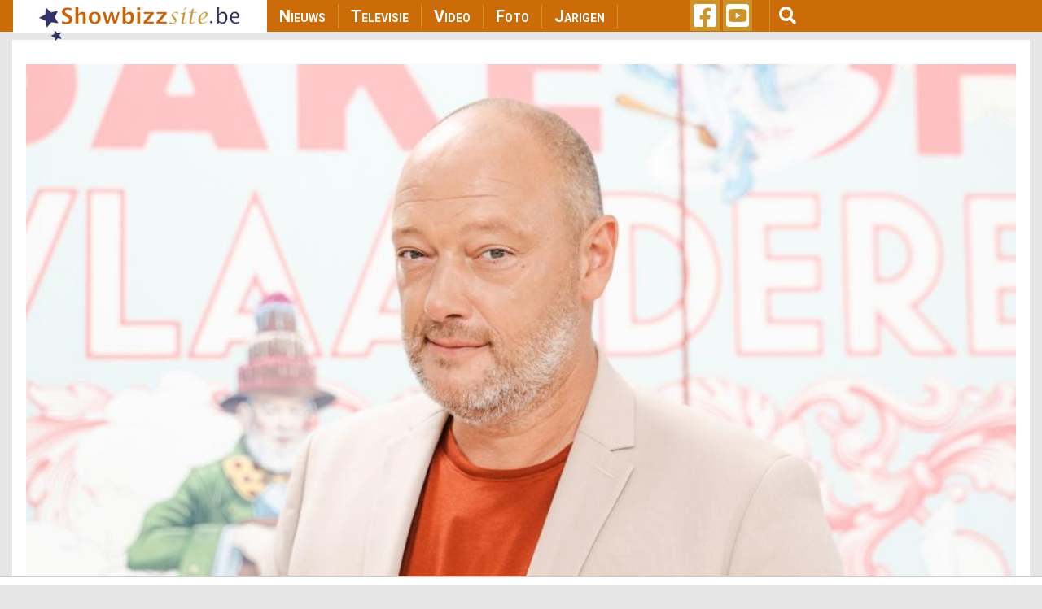

--- FILE ---
content_type: text/html; charset=utf-8
request_url: https://www.google.com/recaptcha/api2/aframe
body_size: 251
content:
<!DOCTYPE HTML><html><head><meta http-equiv="content-type" content="text/html; charset=UTF-8"></head><body><script nonce="Z5RDjmSmDHKAd7UJhSyLlg">/** Anti-fraud and anti-abuse applications only. See google.com/recaptcha */ try{var clients={'sodar':'https://pagead2.googlesyndication.com/pagead/sodar?'};window.addEventListener("message",function(a){try{if(a.source===window.parent){var b=JSON.parse(a.data);var c=clients[b['id']];if(c){var d=document.createElement('img');d.src=c+b['params']+'&rc='+(localStorage.getItem("rc::a")?sessionStorage.getItem("rc::b"):"");window.document.body.appendChild(d);sessionStorage.setItem("rc::e",parseInt(sessionStorage.getItem("rc::e")||0)+1);localStorage.setItem("rc::h",'1768939263008');}}}catch(b){}});window.parent.postMessage("_grecaptcha_ready", "*");}catch(b){}</script></body></html>